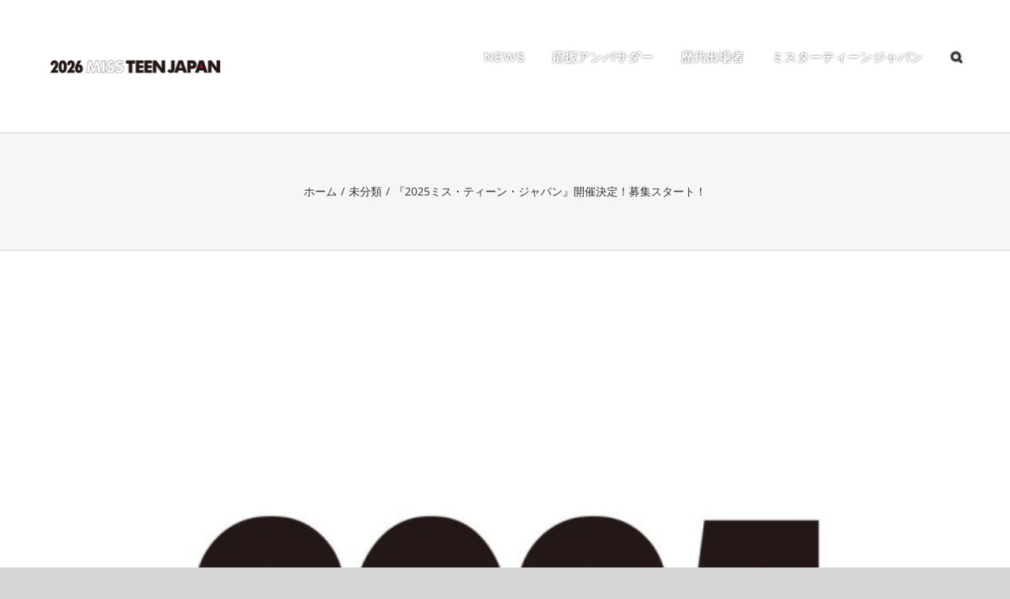

--- FILE ---
content_type: text/html; charset=UTF-8
request_url: https://miss-teen-japan.com/2024/03/02/%E3%80%8E2025%E3%83%9F%E3%82%B9%E3%83%BB%E3%83%86%E3%82%A3%E3%83%BC%E3%83%B3%E3%83%BB%E3%82%B8%E3%83%A3%E3%83%91%E3%83%B3%E3%80%8F%E9%96%8B%E5%82%AC%E6%B1%BA%E5%AE%9A%EF%BC%81%E5%8B%9F%E9%9B%86/
body_size: 75211
content:
<!DOCTYPE html>
<html class="avada-html-layout-wide avada-html-header-position-top" dir="ltr" lang="ja" prefix="og: https://ogp.me/ns#">
<head>
	<meta http-equiv="X-UA-Compatible" content="IE=edge" />
	<meta http-equiv="Content-Type" content="text/html; charset=utf-8"/>
	<meta name="viewport" content="width=device-width, initial-scale=1" />
	<title>『2025ミス・ティーン・ジャパン』開催決定！募集スタート！ - ミス・ティーン・ジャパン | Miss Teen japan</title>
	<style>img:is([sizes="auto" i], [sizes^="auto," i]) { contain-intrinsic-size: 3000px 1500px }</style>
	
		<!-- All in One SEO 4.9.3 - aioseo.com -->
	<meta name="description" content="『2025ミス・ティーン・ジャパン』の開催が決定いたしました🎉🎉 14回目の開催となる今年も芸能界に興味のある" />
	<meta name="robots" content="max-image-preview:large" />
	<meta name="author" content="mtj-author"/>
	<link rel="canonical" href="https://miss-teen-japan.com/2024/03/02/%e3%80%8e2025%e3%83%9f%e3%82%b9%e3%83%bb%e3%83%86%e3%82%a3%e3%83%bc%e3%83%b3%e3%83%bb%e3%82%b8%e3%83%a3%e3%83%91%e3%83%b3%e3%80%8f%e9%96%8b%e5%82%ac%e6%b1%ba%e5%ae%9a%ef%bc%81%e5%8b%9f%e9%9b%86/" />
	<meta name="generator" content="All in One SEO (AIOSEO) 4.9.3" />
		<meta property="og:locale" content="ja_JP" />
		<meta property="og:site_name" content="ミス・ティーン・ジャパン | Miss Teen japan - 『ミス・ティーン・ジャパン』" />
		<meta property="og:type" content="article" />
		<meta property="og:title" content="『2025ミス・ティーン・ジャパン』開催決定！募集スタート！ - ミス・ティーン・ジャパン | Miss Teen japan" />
		<meta property="og:description" content="『2025ミス・ティーン・ジャパン』の開催が決定いたしました🎉🎉 14回目の開催となる今年も芸能界に興味のある" />
		<meta property="og:url" content="https://miss-teen-japan.com/2024/03/02/%e3%80%8e2025%e3%83%9f%e3%82%b9%e3%83%bb%e3%83%86%e3%82%a3%e3%83%bc%e3%83%b3%e3%83%bb%e3%82%b8%e3%83%a3%e3%83%91%e3%83%b3%e3%80%8f%e9%96%8b%e5%82%ac%e6%b1%ba%e5%ae%9a%ef%bc%81%e5%8b%9f%e9%9b%86/" />
		<meta property="og:image" content="https://miss-teen-japan.com/wp-content/uploads/2023/03/ogp.jpg" />
		<meta property="og:image:secure_url" content="https://miss-teen-japan.com/wp-content/uploads/2023/03/ogp.jpg" />
		<meta property="og:image:width" content="1200" />
		<meta property="og:image:height" content="630" />
		<meta property="article:published_time" content="2024-03-02T00:00:08+00:00" />
		<meta property="article:modified_time" content="2024-03-01T05:48:02+00:00" />
		<meta name="twitter:card" content="summary_large_image" />
		<meta name="twitter:site" content="@missteenjapan" />
		<meta name="twitter:title" content="『2025ミス・ティーン・ジャパン』開催決定！募集スタート！ - ミス・ティーン・ジャパン | Miss Teen japan" />
		<meta name="twitter:description" content="『2025ミス・ティーン・ジャパン』の開催が決定いたしました🎉🎉 14回目の開催となる今年も芸能界に興味のある" />
		<meta name="twitter:creator" content="@missteenjapan" />
		<meta name="twitter:image" content="https://miss-teen-japan.com/wp-content/uploads/2023/03/ogp.jpg" />
		<script type="application/ld+json" class="aioseo-schema">
			{"@context":"https:\/\/schema.org","@graph":[{"@type":"BlogPosting","@id":"https:\/\/miss-teen-japan.com\/2024\/03\/02\/%e3%80%8e2025%e3%83%9f%e3%82%b9%e3%83%bb%e3%83%86%e3%82%a3%e3%83%bc%e3%83%b3%e3%83%bb%e3%82%b8%e3%83%a3%e3%83%91%e3%83%b3%e3%80%8f%e9%96%8b%e5%82%ac%e6%b1%ba%e5%ae%9a%ef%bc%81%e5%8b%9f%e9%9b%86\/#blogposting","name":"\u300e2025\u30df\u30b9\u30fb\u30c6\u30a3\u30fc\u30f3\u30fb\u30b8\u30e3\u30d1\u30f3\u300f\u958b\u50ac\u6c7a\u5b9a\uff01\u52df\u96c6\u30b9\u30bf\u30fc\u30c8\uff01 - \u30df\u30b9\u30fb\u30c6\u30a3\u30fc\u30f3\u30fb\u30b8\u30e3\u30d1\u30f3 | Miss Teen japan","headline":"\u300e2025\u30df\u30b9\u30fb\u30c6\u30a3\u30fc\u30f3\u30fb\u30b8\u30e3\u30d1\u30f3\u300f\u958b\u50ac\u6c7a\u5b9a\uff01\u52df\u96c6\u30b9\u30bf\u30fc\u30c8\uff01","author":{"@id":"https:\/\/miss-teen-japan.com\/author\/mtj-author\/#author"},"publisher":{"@id":"https:\/\/miss-teen-japan.com\/#organization"},"image":{"@type":"ImageObject","url":"https:\/\/miss-teen-japan.com\/wp-content\/uploads\/2024\/03\/S__195731460.jpg","width":810,"height":1080},"datePublished":"2024-03-02T09:00:08+09:00","dateModified":"2024-03-01T14:48:02+09:00","inLanguage":"ja","mainEntityOfPage":{"@id":"https:\/\/miss-teen-japan.com\/2024\/03\/02\/%e3%80%8e2025%e3%83%9f%e3%82%b9%e3%83%bb%e3%83%86%e3%82%a3%e3%83%bc%e3%83%b3%e3%83%bb%e3%82%b8%e3%83%a3%e3%83%91%e3%83%b3%e3%80%8f%e9%96%8b%e5%82%ac%e6%b1%ba%e5%ae%9a%ef%bc%81%e5%8b%9f%e9%9b%86\/#webpage"},"isPartOf":{"@id":"https:\/\/miss-teen-japan.com\/2024\/03\/02\/%e3%80%8e2025%e3%83%9f%e3%82%b9%e3%83%bb%e3%83%86%e3%82%a3%e3%83%bc%e3%83%b3%e3%83%bb%e3%82%b8%e3%83%a3%e3%83%91%e3%83%b3%e3%80%8f%e9%96%8b%e5%82%ac%e6%b1%ba%e5%ae%9a%ef%bc%81%e5%8b%9f%e9%9b%86\/#webpage"},"articleSection":"\u672a\u5206\u985e"},{"@type":"BreadcrumbList","@id":"https:\/\/miss-teen-japan.com\/2024\/03\/02\/%e3%80%8e2025%e3%83%9f%e3%82%b9%e3%83%bb%e3%83%86%e3%82%a3%e3%83%bc%e3%83%b3%e3%83%bb%e3%82%b8%e3%83%a3%e3%83%91%e3%83%b3%e3%80%8f%e9%96%8b%e5%82%ac%e6%b1%ba%e5%ae%9a%ef%bc%81%e5%8b%9f%e9%9b%86\/#breadcrumblist","itemListElement":[{"@type":"ListItem","@id":"https:\/\/miss-teen-japan.com#listItem","position":1,"name":"\u30db\u30fc\u30e0","item":"https:\/\/miss-teen-japan.com","nextItem":{"@type":"ListItem","@id":"https:\/\/miss-teen-japan.com\/category\/%e6%9c%aa%e5%88%86%e9%a1%9e\/#listItem","name":"\u672a\u5206\u985e"}},{"@type":"ListItem","@id":"https:\/\/miss-teen-japan.com\/category\/%e6%9c%aa%e5%88%86%e9%a1%9e\/#listItem","position":2,"name":"\u672a\u5206\u985e","item":"https:\/\/miss-teen-japan.com\/category\/%e6%9c%aa%e5%88%86%e9%a1%9e\/","nextItem":{"@type":"ListItem","@id":"https:\/\/miss-teen-japan.com\/2024\/03\/02\/%e3%80%8e2025%e3%83%9f%e3%82%b9%e3%83%bb%e3%83%86%e3%82%a3%e3%83%bc%e3%83%b3%e3%83%bb%e3%82%b8%e3%83%a3%e3%83%91%e3%83%b3%e3%80%8f%e9%96%8b%e5%82%ac%e6%b1%ba%e5%ae%9a%ef%bc%81%e5%8b%9f%e9%9b%86\/#listItem","name":"\u300e2025\u30df\u30b9\u30fb\u30c6\u30a3\u30fc\u30f3\u30fb\u30b8\u30e3\u30d1\u30f3\u300f\u958b\u50ac\u6c7a\u5b9a\uff01\u52df\u96c6\u30b9\u30bf\u30fc\u30c8\uff01"},"previousItem":{"@type":"ListItem","@id":"https:\/\/miss-teen-japan.com#listItem","name":"\u30db\u30fc\u30e0"}},{"@type":"ListItem","@id":"https:\/\/miss-teen-japan.com\/2024\/03\/02\/%e3%80%8e2025%e3%83%9f%e3%82%b9%e3%83%bb%e3%83%86%e3%82%a3%e3%83%bc%e3%83%b3%e3%83%bb%e3%82%b8%e3%83%a3%e3%83%91%e3%83%b3%e3%80%8f%e9%96%8b%e5%82%ac%e6%b1%ba%e5%ae%9a%ef%bc%81%e5%8b%9f%e9%9b%86\/#listItem","position":3,"name":"\u300e2025\u30df\u30b9\u30fb\u30c6\u30a3\u30fc\u30f3\u30fb\u30b8\u30e3\u30d1\u30f3\u300f\u958b\u50ac\u6c7a\u5b9a\uff01\u52df\u96c6\u30b9\u30bf\u30fc\u30c8\uff01","previousItem":{"@type":"ListItem","@id":"https:\/\/miss-teen-japan.com\/category\/%e6%9c%aa%e5%88%86%e9%a1%9e\/#listItem","name":"\u672a\u5206\u985e"}}]},{"@type":"Organization","@id":"https:\/\/miss-teen-japan.com\/#organization","name":"\u30df\u30b9\u30fb\u30c6\u30a3\u30fc\u30f3\u30fb\u30b8\u30e3\u30d1\u30f3 | Miss Teen japan | 2023","description":"\u300e\u30df\u30b9\u30fb\u30c6\u30a3\u30fc\u30f3\u30fb\u30b8\u30e3\u30d1\u30f3\u300f","url":"https:\/\/miss-teen-japan.com\/","logo":{"@type":"ImageObject","url":"https:\/\/miss-teen-japan.com\/wp-content\/uploads\/2023\/03\/ogp.jpg","@id":"https:\/\/miss-teen-japan.com\/2024\/03\/02\/%e3%80%8e2025%e3%83%9f%e3%82%b9%e3%83%bb%e3%83%86%e3%82%a3%e3%83%bc%e3%83%b3%e3%83%bb%e3%82%b8%e3%83%a3%e3%83%91%e3%83%b3%e3%80%8f%e9%96%8b%e5%82%ac%e6%b1%ba%e5%ae%9a%ef%bc%81%e5%8b%9f%e9%9b%86\/#organizationLogo","width":1200,"height":630},"image":{"@id":"https:\/\/miss-teen-japan.com\/2024\/03\/02\/%e3%80%8e2025%e3%83%9f%e3%82%b9%e3%83%bb%e3%83%86%e3%82%a3%e3%83%bc%e3%83%b3%e3%83%bb%e3%82%b8%e3%83%a3%e3%83%91%e3%83%b3%e3%80%8f%e9%96%8b%e5%82%ac%e6%b1%ba%e5%ae%9a%ef%bc%81%e5%8b%9f%e9%9b%86\/#organizationLogo"},"sameAs":["https:\/\/twitter.com\/missteenjapan","https:\/\/www.youtube.com\/channel\/UCuk_eHsZngHE19bKb2QIpVg"]},{"@type":"Person","@id":"https:\/\/miss-teen-japan.com\/author\/mtj-author\/#author","url":"https:\/\/miss-teen-japan.com\/author\/mtj-author\/","name":"mtj-author"},{"@type":"WebPage","@id":"https:\/\/miss-teen-japan.com\/2024\/03\/02\/%e3%80%8e2025%e3%83%9f%e3%82%b9%e3%83%bb%e3%83%86%e3%82%a3%e3%83%bc%e3%83%b3%e3%83%bb%e3%82%b8%e3%83%a3%e3%83%91%e3%83%b3%e3%80%8f%e9%96%8b%e5%82%ac%e6%b1%ba%e5%ae%9a%ef%bc%81%e5%8b%9f%e9%9b%86\/#webpage","url":"https:\/\/miss-teen-japan.com\/2024\/03\/02\/%e3%80%8e2025%e3%83%9f%e3%82%b9%e3%83%bb%e3%83%86%e3%82%a3%e3%83%bc%e3%83%b3%e3%83%bb%e3%82%b8%e3%83%a3%e3%83%91%e3%83%b3%e3%80%8f%e9%96%8b%e5%82%ac%e6%b1%ba%e5%ae%9a%ef%bc%81%e5%8b%9f%e9%9b%86\/","name":"\u300e2025\u30df\u30b9\u30fb\u30c6\u30a3\u30fc\u30f3\u30fb\u30b8\u30e3\u30d1\u30f3\u300f\u958b\u50ac\u6c7a\u5b9a\uff01\u52df\u96c6\u30b9\u30bf\u30fc\u30c8\uff01 - \u30df\u30b9\u30fb\u30c6\u30a3\u30fc\u30f3\u30fb\u30b8\u30e3\u30d1\u30f3 | Miss Teen japan","description":"\u300e2025\u30df\u30b9\u30fb\u30c6\u30a3\u30fc\u30f3\u30fb\u30b8\u30e3\u30d1\u30f3\u300f\u306e\u958b\u50ac\u304c\u6c7a\u5b9a\u3044\u305f\u3057\u307e\u3057\u305f\ud83c\udf89\ud83c\udf89 14\u56de\u76ee\u306e\u958b\u50ac\u3068\u306a\u308b\u4eca\u5e74\u3082\u82b8\u80fd\u754c\u306b\u8208\u5473\u306e\u3042\u308b","inLanguage":"ja","isPartOf":{"@id":"https:\/\/miss-teen-japan.com\/#website"},"breadcrumb":{"@id":"https:\/\/miss-teen-japan.com\/2024\/03\/02\/%e3%80%8e2025%e3%83%9f%e3%82%b9%e3%83%bb%e3%83%86%e3%82%a3%e3%83%bc%e3%83%b3%e3%83%bb%e3%82%b8%e3%83%a3%e3%83%91%e3%83%b3%e3%80%8f%e9%96%8b%e5%82%ac%e6%b1%ba%e5%ae%9a%ef%bc%81%e5%8b%9f%e9%9b%86\/#breadcrumblist"},"author":{"@id":"https:\/\/miss-teen-japan.com\/author\/mtj-author\/#author"},"creator":{"@id":"https:\/\/miss-teen-japan.com\/author\/mtj-author\/#author"},"image":{"@type":"ImageObject","url":"https:\/\/miss-teen-japan.com\/wp-content\/uploads\/2024\/03\/S__195731460.jpg","@id":"https:\/\/miss-teen-japan.com\/2024\/03\/02\/%e3%80%8e2025%e3%83%9f%e3%82%b9%e3%83%bb%e3%83%86%e3%82%a3%e3%83%bc%e3%83%b3%e3%83%bb%e3%82%b8%e3%83%a3%e3%83%91%e3%83%b3%e3%80%8f%e9%96%8b%e5%82%ac%e6%b1%ba%e5%ae%9a%ef%bc%81%e5%8b%9f%e9%9b%86\/#mainImage","width":810,"height":1080},"primaryImageOfPage":{"@id":"https:\/\/miss-teen-japan.com\/2024\/03\/02\/%e3%80%8e2025%e3%83%9f%e3%82%b9%e3%83%bb%e3%83%86%e3%82%a3%e3%83%bc%e3%83%b3%e3%83%bb%e3%82%b8%e3%83%a3%e3%83%91%e3%83%b3%e3%80%8f%e9%96%8b%e5%82%ac%e6%b1%ba%e5%ae%9a%ef%bc%81%e5%8b%9f%e9%9b%86\/#mainImage"},"datePublished":"2024-03-02T09:00:08+09:00","dateModified":"2024-03-01T14:48:02+09:00"},{"@type":"WebSite","@id":"https:\/\/miss-teen-japan.com\/#website","url":"https:\/\/miss-teen-japan.com\/","name":"\u30df\u30b9\u30fb\u30c6\u30a3\u30fc\u30f3\u30fb\u30b8\u30e3\u30d1\u30f3 | Miss Teen japan | 2023","description":"\u300e\u30df\u30b9\u30fb\u30c6\u30a3\u30fc\u30f3\u30fb\u30b8\u30e3\u30d1\u30f3\u300f","inLanguage":"ja","publisher":{"@id":"https:\/\/miss-teen-japan.com\/#organization"}}]}
		</script>
		<!-- All in One SEO -->

<link rel='dns-prefetch' href='//webfonts.sakura.ne.jp' />
<link rel="alternate" type="application/rss+xml" title="ミス・ティーン・ジャパン | Miss Teen japan &raquo; フィード" href="https://miss-teen-japan.com/feed/" />
<link rel="alternate" type="application/rss+xml" title="ミス・ティーン・ジャパン | Miss Teen japan &raquo; コメントフィード" href="https://miss-teen-japan.com/comments/feed/" />
		
		
		
						<!-- This site uses the Google Analytics by MonsterInsights plugin v9.3.0 - Using Analytics tracking - https://www.monsterinsights.com/ -->
		<!-- Note: MonsterInsights is not currently configured on this site. The site owner needs to authenticate with Google Analytics in the MonsterInsights settings panel. -->
					<!-- No tracking code set -->
				<!-- / Google Analytics by MonsterInsights -->
		<script type="text/javascript">
/* <![CDATA[ */
window._wpemojiSettings = {"baseUrl":"https:\/\/s.w.org\/images\/core\/emoji\/15.0.3\/72x72\/","ext":".png","svgUrl":"https:\/\/s.w.org\/images\/core\/emoji\/15.0.3\/svg\/","svgExt":".svg","source":{"concatemoji":"https:\/\/miss-teen-japan.com\/wp-includes\/js\/wp-emoji-release.min.js?ver=6.7.4"}};
/*! This file is auto-generated */
!function(i,n){var o,s,e;function c(e){try{var t={supportTests:e,timestamp:(new Date).valueOf()};sessionStorage.setItem(o,JSON.stringify(t))}catch(e){}}function p(e,t,n){e.clearRect(0,0,e.canvas.width,e.canvas.height),e.fillText(t,0,0);var t=new Uint32Array(e.getImageData(0,0,e.canvas.width,e.canvas.height).data),r=(e.clearRect(0,0,e.canvas.width,e.canvas.height),e.fillText(n,0,0),new Uint32Array(e.getImageData(0,0,e.canvas.width,e.canvas.height).data));return t.every(function(e,t){return e===r[t]})}function u(e,t,n){switch(t){case"flag":return n(e,"\ud83c\udff3\ufe0f\u200d\u26a7\ufe0f","\ud83c\udff3\ufe0f\u200b\u26a7\ufe0f")?!1:!n(e,"\ud83c\uddfa\ud83c\uddf3","\ud83c\uddfa\u200b\ud83c\uddf3")&&!n(e,"\ud83c\udff4\udb40\udc67\udb40\udc62\udb40\udc65\udb40\udc6e\udb40\udc67\udb40\udc7f","\ud83c\udff4\u200b\udb40\udc67\u200b\udb40\udc62\u200b\udb40\udc65\u200b\udb40\udc6e\u200b\udb40\udc67\u200b\udb40\udc7f");case"emoji":return!n(e,"\ud83d\udc26\u200d\u2b1b","\ud83d\udc26\u200b\u2b1b")}return!1}function f(e,t,n){var r="undefined"!=typeof WorkerGlobalScope&&self instanceof WorkerGlobalScope?new OffscreenCanvas(300,150):i.createElement("canvas"),a=r.getContext("2d",{willReadFrequently:!0}),o=(a.textBaseline="top",a.font="600 32px Arial",{});return e.forEach(function(e){o[e]=t(a,e,n)}),o}function t(e){var t=i.createElement("script");t.src=e,t.defer=!0,i.head.appendChild(t)}"undefined"!=typeof Promise&&(o="wpEmojiSettingsSupports",s=["flag","emoji"],n.supports={everything:!0,everythingExceptFlag:!0},e=new Promise(function(e){i.addEventListener("DOMContentLoaded",e,{once:!0})}),new Promise(function(t){var n=function(){try{var e=JSON.parse(sessionStorage.getItem(o));if("object"==typeof e&&"number"==typeof e.timestamp&&(new Date).valueOf()<e.timestamp+604800&&"object"==typeof e.supportTests)return e.supportTests}catch(e){}return null}();if(!n){if("undefined"!=typeof Worker&&"undefined"!=typeof OffscreenCanvas&&"undefined"!=typeof URL&&URL.createObjectURL&&"undefined"!=typeof Blob)try{var e="postMessage("+f.toString()+"("+[JSON.stringify(s),u.toString(),p.toString()].join(",")+"));",r=new Blob([e],{type:"text/javascript"}),a=new Worker(URL.createObjectURL(r),{name:"wpTestEmojiSupports"});return void(a.onmessage=function(e){c(n=e.data),a.terminate(),t(n)})}catch(e){}c(n=f(s,u,p))}t(n)}).then(function(e){for(var t in e)n.supports[t]=e[t],n.supports.everything=n.supports.everything&&n.supports[t],"flag"!==t&&(n.supports.everythingExceptFlag=n.supports.everythingExceptFlag&&n.supports[t]);n.supports.everythingExceptFlag=n.supports.everythingExceptFlag&&!n.supports.flag,n.DOMReady=!1,n.readyCallback=function(){n.DOMReady=!0}}).then(function(){return e}).then(function(){var e;n.supports.everything||(n.readyCallback(),(e=n.source||{}).concatemoji?t(e.concatemoji):e.wpemoji&&e.twemoji&&(t(e.twemoji),t(e.wpemoji)))}))}((window,document),window._wpemojiSettings);
/* ]]> */
</script>
<style id='wp-emoji-styles-inline-css' type='text/css'>

	img.wp-smiley, img.emoji {
		display: inline !important;
		border: none !important;
		box-shadow: none !important;
		height: 1em !important;
		width: 1em !important;
		margin: 0 0.07em !important;
		vertical-align: -0.1em !important;
		background: none !important;
		padding: 0 !important;
	}
</style>
<link rel='stylesheet' id='aioseo/css/src/vue/standalone/blocks/table-of-contents/global.scss-css' href='https://miss-teen-japan.com/wp-content/plugins/all-in-one-seo-pack/dist/Lite/assets/css/table-of-contents/global.e90f6d47.css?ver=4.9.3' type='text/css' media='all' />
<link rel='stylesheet' id='fusion-dynamic-css-css' href='https://miss-teen-japan.com/wp-content/uploads/fusion-styles/e5bc148addea68df37ab0109bd3b7ebd.min.css?ver=3.11.6' type='text/css' media='all' />
<script type="text/javascript" src="https://miss-teen-japan.com/wp-includes/js/jquery/jquery.min.js?ver=3.7.1" id="jquery-core-js"></script>
<script type="text/javascript" src="https://miss-teen-japan.com/wp-includes/js/jquery/jquery-migrate.min.js?ver=3.4.1" id="jquery-migrate-js"></script>
<script type="text/javascript" src="//webfonts.sakura.ne.jp/js/sakurav3.js?fadein=0&amp;ver=3.1.4" id="typesquare_std-js"></script>
<link rel="https://api.w.org/" href="https://miss-teen-japan.com/wp-json/" /><link rel="alternate" title="JSON" type="application/json" href="https://miss-teen-japan.com/wp-json/wp/v2/posts/13687" /><link rel="EditURI" type="application/rsd+xml" title="RSD" href="https://miss-teen-japan.com/xmlrpc.php?rsd" />
<meta name="generator" content="WordPress 6.7.4" />
<link rel='shortlink' href='https://miss-teen-japan.com/?p=13687' />
<link rel="alternate" title="oEmbed (JSON)" type="application/json+oembed" href="https://miss-teen-japan.com/wp-json/oembed/1.0/embed?url=https%3A%2F%2Fmiss-teen-japan.com%2F2024%2F03%2F02%2F%25e3%2580%258e2025%25e3%2583%259f%25e3%2582%25b9%25e3%2583%25bb%25e3%2583%2586%25e3%2582%25a3%25e3%2583%25bc%25e3%2583%25b3%25e3%2583%25bb%25e3%2582%25b8%25e3%2583%25a3%25e3%2583%2591%25e3%2583%25b3%25e3%2580%258f%25e9%2596%258b%25e5%2582%25ac%25e6%25b1%25ba%25e5%25ae%259a%25ef%25bc%2581%25e5%258b%259f%25e9%259b%2586%2F" />
<link rel="alternate" title="oEmbed (XML)" type="text/xml+oembed" href="https://miss-teen-japan.com/wp-json/oembed/1.0/embed?url=https%3A%2F%2Fmiss-teen-japan.com%2F2024%2F03%2F02%2F%25e3%2580%258e2025%25e3%2583%259f%25e3%2582%25b9%25e3%2583%25bb%25e3%2583%2586%25e3%2582%25a3%25e3%2583%25bc%25e3%2583%25b3%25e3%2583%25bb%25e3%2582%25b8%25e3%2583%25a3%25e3%2583%2591%25e3%2583%25b3%25e3%2580%258f%25e9%2596%258b%25e5%2582%25ac%25e6%25b1%25ba%25e5%25ae%259a%25ef%25bc%2581%25e5%258b%259f%25e9%259b%2586%2F&#038;format=xml" />
<style type='text/css'>
h1,h2,h3,h4,h5,.entry-title{ font-family: "UD新ゴ M";}h4,h5,h6{ font-family: "新丸ゴ R";}.hentry{ font-family: "UD新ゴ コンデンス90 L";}strong,b{ font-family: "UD新ゴ コンデンス90 M";}</style>
<style type="text/css" id="css-fb-visibility">@media screen and (max-width: 640px){.fusion-no-small-visibility{display:none !important;}body .sm-text-align-center{text-align:center !important;}body .sm-text-align-left{text-align:left !important;}body .sm-text-align-right{text-align:right !important;}body .sm-flex-align-center{justify-content:center !important;}body .sm-flex-align-flex-start{justify-content:flex-start !important;}body .sm-flex-align-flex-end{justify-content:flex-end !important;}body .sm-mx-auto{margin-left:auto !important;margin-right:auto !important;}body .sm-ml-auto{margin-left:auto !important;}body .sm-mr-auto{margin-right:auto !important;}body .fusion-absolute-position-small{position:absolute;top:auto;width:100%;}.awb-sticky.awb-sticky-small{ position: sticky; top: var(--awb-sticky-offset,0); }}@media screen and (min-width: 641px) and (max-width: 1024px){.fusion-no-medium-visibility{display:none !important;}body .md-text-align-center{text-align:center !important;}body .md-text-align-left{text-align:left !important;}body .md-text-align-right{text-align:right !important;}body .md-flex-align-center{justify-content:center !important;}body .md-flex-align-flex-start{justify-content:flex-start !important;}body .md-flex-align-flex-end{justify-content:flex-end !important;}body .md-mx-auto{margin-left:auto !important;margin-right:auto !important;}body .md-ml-auto{margin-left:auto !important;}body .md-mr-auto{margin-right:auto !important;}body .fusion-absolute-position-medium{position:absolute;top:auto;width:100%;}.awb-sticky.awb-sticky-medium{ position: sticky; top: var(--awb-sticky-offset,0); }}@media screen and (min-width: 1025px){.fusion-no-large-visibility{display:none !important;}body .lg-text-align-center{text-align:center !important;}body .lg-text-align-left{text-align:left !important;}body .lg-text-align-right{text-align:right !important;}body .lg-flex-align-center{justify-content:center !important;}body .lg-flex-align-flex-start{justify-content:flex-start !important;}body .lg-flex-align-flex-end{justify-content:flex-end !important;}body .lg-mx-auto{margin-left:auto !important;margin-right:auto !important;}body .lg-ml-auto{margin-left:auto !important;}body .lg-mr-auto{margin-right:auto !important;}body .fusion-absolute-position-large{position:absolute;top:auto;width:100%;}.awb-sticky.awb-sticky-large{ position: sticky; top: var(--awb-sticky-offset,0); }}</style><style type="text/css">.recentcomments a{display:inline !important;padding:0 !important;margin:0 !important;}</style>		<script type="text/javascript">
			var doc = document.documentElement;
			doc.setAttribute( 'data-useragent', navigator.userAgent );
		</script>
		<!-- Global site tag (gtag.js) - Google Analytics -->

<script async src="https://www.googletagmanager.com/gtag/js?id=UA-135111256-1"></script>

<script>

  window.dataLayer = window.dataLayer || [];

  function gtag(){dataLayer.push(arguments);}

  gtag('js', new Date());

 

  gtag('config', 'UA-135111256-1');

</script>
	</head>

<body class="post-template-default single single-post postid-13687 single-format-standard fusion-image-hovers fusion-pagination-sizing fusion-button_type-flat fusion-button_span-no fusion-button_gradient-linear avada-image-rollover-circle-yes avada-image-rollover-yes avada-image-rollover-direction-center_horiz fusion-has-button-gradient fusion-body ltr fusion-sticky-header no-tablet-sticky-header no-mobile-slidingbar avada-has-rev-slider-styles fusion-disable-outline fusion-sub-menu-fade mobile-logo-pos-left layout-wide-mode avada-has-boxed-modal-shadow-none layout-scroll-offset-full avada-has-zero-margin-offset-top fusion-top-header menu-text-align-left mobile-menu-design-modern fusion-hide-pagination-text fusion-header-layout-v1 avada-responsive avada-footer-fx-sticky avada-menu-highlight-style-bar fusion-search-form-classic fusion-main-menu-search-overlay fusion-avatar-square avada-dropdown-styles avada-blog-layout-large avada-blog-archive-layout-grid avada-header-shadow-no avada-menu-icon-position-left avada-has-mainmenu-dropdown-divider avada-has-header-100-width avada-has-pagetitle-100-width avada-has-pagetitle-bg-full avada-has-main-nav-search-icon avada-has-100-footer avada-has-titlebar-bar_and_content avada-has-pagination-padding avada-flyout-menu-direction-fade avada-ec-views-v1" data-awb-post-id="13687">
		<a class="skip-link screen-reader-text" href="#content">Skip to content</a>

	<div id="boxed-wrapper">
		
		<div id="wrapper" class="fusion-wrapper">
			<div id="home" style="position:relative;top:-1px;"></div>
							
					
			<header class="fusion-header-wrapper">
				<div class="fusion-header-v1 fusion-logo-alignment fusion-logo-left fusion-sticky-menu- fusion-sticky-logo-1 fusion-mobile-logo-  fusion-mobile-menu-design-modern">
					<div class="fusion-header-sticky-height"></div>
<div class="fusion-header">
	<div class="fusion-row">
					<div class="fusion-logo" data-margin-top="31px" data-margin-bottom="31px" data-margin-left="0px" data-margin-right="0px">
			<a class="fusion-logo-link"  href="https://miss-teen-japan.com/" >

						<!-- standard logo -->
			<img src="https://miss-teen-japan.com/wp-content/uploads/2025/03/rogo202601.png" srcset="https://miss-teen-japan.com/wp-content/uploads/2025/03/rogo202601.png 1x, https://miss-teen-japan.com/wp-content/uploads/2025/03/rogo202601.png 2x" width="441" height="90" style="max-height:90px;height:auto;" alt="ミス・ティーン・ジャパン | Miss Teen japan ロゴ" data-retina_logo_url="https://miss-teen-japan.com/wp-content/uploads/2025/03/rogo202601.png" class="fusion-standard-logo" />

			
											<!-- sticky header logo -->
				<img src="https://miss-teen-japan.com/wp-content/uploads/2025/03/rogo202601.png" srcset="https://miss-teen-japan.com/wp-content/uploads/2025/03/rogo202601.png 1x, https://miss-teen-japan.com/wp-content/uploads/2025/03/rogo202601.png 2x" width="441" height="90" style="max-height:90px;height:auto;" alt="ミス・ティーン・ジャパン | Miss Teen japan ロゴ" data-retina_logo_url="https://miss-teen-japan.com/wp-content/uploads/2025/03/rogo202601.png" class="fusion-sticky-logo" />
					</a>
		</div>		<nav class="fusion-main-menu" aria-label="Main Menu"><div class="fusion-overlay-search">		<form role="search" class="searchform fusion-search-form  fusion-search-form-classic" method="get" action="https://miss-teen-japan.com/">
			<div class="fusion-search-form-content">

				
				<div class="fusion-search-field search-field">
					<label><span class="screen-reader-text">検索 …</span>
													<input type="search" value="" name="s" class="s" placeholder="検索..." required aria-required="true" aria-label="検索..."/>
											</label>
				</div>
				<div class="fusion-search-button search-button">
					<input type="submit" class="fusion-search-submit searchsubmit" aria-label="検索" value="&#xf002;" />
									</div>

				
			</div>


			
		</form>
		<div class="fusion-search-spacer"></div><a href="#" role="button" aria-label="Close Search" class="fusion-close-search"></a></div><ul id="menu-2025" class="fusion-menu"><li  id="menu-item-13660"  class="menu-item menu-item-type-custom menu-item-object-custom menu-item-13660"  data-item-id="13660"><a  href="https://miss-teen-japan.com/news/" class="fusion-bar-highlight"><span class="menu-text">NEWS</span></a></li><li  id="menu-item-13661"  class="menu-item menu-item-type-custom menu-item-object-custom menu-item-13661"  data-item-id="13661"><a  href="https://miss-teen-japan.com/ambassador" class="fusion-bar-highlight"><span class="menu-text">応援アンバサダー</span></a></li><li  id="menu-item-13662"  class="menu-item menu-item-type-custom menu-item-object-custom menu-item-13662"  data-item-id="13662"><a  href="https://miss-teen-japan.com/winners_list/" class="fusion-bar-highlight"><span class="menu-text">歴代出場者</span></a></li><li  id="menu-item-13663"  class="menu-item menu-item-type-custom menu-item-object-custom menu-item-13663"  data-item-id="13663"><a  href="https://miss-teen-japan.com/home-mr" class="fusion-bar-highlight"><span class="menu-text">ミスターティーンジャパン</span></a></li><li class="fusion-custom-menu-item fusion-main-menu-search fusion-search-overlay"><a class="fusion-main-menu-icon fusion-bar-highlight" href="#" aria-label="検索" data-title="検索" title="検索" role="button" aria-expanded="false"></a></li></ul></nav>	<div class="fusion-mobile-menu-icons">
							<a href="#" class="fusion-icon awb-icon-bars" aria-label="Toggle mobile menu" aria-expanded="false"></a>
		
		
		
			</div>

<nav class="fusion-mobile-nav-holder fusion-mobile-menu-text-align-left" aria-label="Main Menu Mobile"></nav>

					</div>
</div>
				</div>
				<div class="fusion-clearfix"></div>
			</header>
								
							<div id="sliders-container" class="fusion-slider-visibility">
					</div>
				
					
							
			<section class="avada-page-titlebar-wrapper" aria-label="ページタイトルバー">
	<div class="fusion-page-title-bar fusion-page-title-bar-none fusion-page-title-bar-center">
		<div class="fusion-page-title-row">
			<div class="fusion-page-title-wrapper">
				<div class="fusion-page-title-captions">

					
																		<div class="fusion-page-title-secondary">
								<nav class="fusion-breadcrumbs" ara-label="Breadcrumb"><ol class="awb-breadcrumb-list"><li class="fusion-breadcrumb-item awb-breadcrumb-sep" ><a href="https://miss-teen-japan.com" class="fusion-breadcrumb-link"><span >ホーム</span></a></li><li class="fusion-breadcrumb-item awb-breadcrumb-sep" ><a href="https://miss-teen-japan.com/category/%e6%9c%aa%e5%88%86%e9%a1%9e/" class="fusion-breadcrumb-link"><span >未分類</span></a></li><li class="fusion-breadcrumb-item"  aria-current="page"><span  class="breadcrumb-leaf">『2025ミス・ティーン・ジャパン』開催決定！募集スタート！</span></li></ol></nav>							</div>
											
				</div>

				
			</div>
		</div>
	</div>
</section>

						<main id="main" class="clearfix ">
				<div class="fusion-row" style="">

<section id="content" style="width: 100%;">
	
					<article id="post-13687" class="post post-13687 type-post status-publish format-standard has-post-thumbnail hentry category-1">
						
														<div class="fusion-flexslider flexslider fusion-flexslider-loading post-slideshow fusion-post-slideshow">
				<ul class="slides">
																<li>
																																<a href="https://miss-teen-japan.com/wp-content/uploads/2024/03/S__195731460.jpg" data-rel="iLightbox[gallery13687]" title="" data-title="S__195731460" data-caption="" aria-label="S__195731460">
										<span class="screen-reader-text">View Larger Image</span>
										<img width="810" height="1080" src="https://miss-teen-japan.com/wp-content/uploads/2024/03/S__195731460.jpg" class="attachment-full size-full wp-post-image" alt="" decoding="async" fetchpriority="high" srcset="https://miss-teen-japan.com/wp-content/uploads/2024/03/S__195731460-200x267.jpg 200w, https://miss-teen-japan.com/wp-content/uploads/2024/03/S__195731460-400x533.jpg 400w, https://miss-teen-japan.com/wp-content/uploads/2024/03/S__195731460-600x800.jpg 600w, https://miss-teen-japan.com/wp-content/uploads/2024/03/S__195731460-800x1067.jpg 800w, https://miss-teen-japan.com/wp-content/uploads/2024/03/S__195731460.jpg 810w" sizes="(max-width: 800px) 100vw, 810px" />									</a>
																					</li>

																																																																																																															</ul>
			</div>
						
															<h1 class="entry-title fusion-post-title">『2025ミス・ティーン・ジャパン』開催決定！募集スタート！</h1>										<div class="post-content">
				<p class=" typesquare_option">『2025ミス・ティーン・ジャパン』の開催が決定いたしました🎉🎉</p>
<p class=" typesquare_option">14回目の開催となる今年も芸能界に興味のある13歳～19歳までの元気な女の子を募集いたします！</p>
<p class=" typesquare_option">開催スケジュールは決まり次第ホームページにてご案内させていただきます。</p>
<p class=" typesquare_option">今年の二次審査、予選会も札幌、仙台、東京、名古屋、大阪、福岡の6会場で実施予定です✨✨</p>
<p class=" typesquare_option">お近くの会場で参加してみてください😊</p>
<p>&nbsp;</p>
<p class=" typesquare_option">そして本日よりエントリーの受け付けもスタートしました！</p>
<p class=" typesquare_option">
<p class=" typesquare_option typesquare_option">💐応募条件💐</p>
<p class=" typesquare_option typesquare_option">・13歳以上19歳以下の方（2025年4月1日時点）</p>
<p class=" typesquare_option typesquare_option">・現在芸能プロダクションに所属していない方</p>
<p class=" typesquare_option typesquare_option">・日本国籍で未婚の女性</p>
<p class=" typesquare_option typesquare_option">この3つさえそろっていればどなたでもご応募可能です！</p>
<p class=" typesquare_option typesquare_option"><img decoding="async" class="alignnone  wp-image-13688" src="https://miss-teen-japan.com/wp-content/uploads/2024/03/55067656b00f0052e94ba63fcc014973-212x300.jpeg" alt="" width="324" height="459" srcset="https://miss-teen-japan.com/wp-content/uploads/2024/03/55067656b00f0052e94ba63fcc014973-200x284.jpeg 200w, https://miss-teen-japan.com/wp-content/uploads/2024/03/55067656b00f0052e94ba63fcc014973-212x300.jpeg 212w, https://miss-teen-japan.com/wp-content/uploads/2024/03/55067656b00f0052e94ba63fcc014973-400x567.jpeg 400w, https://miss-teen-japan.com/wp-content/uploads/2024/03/55067656b00f0052e94ba63fcc014973-600x851.jpeg 600w, https://miss-teen-japan.com/wp-content/uploads/2024/03/55067656b00f0052e94ba63fcc014973.jpeg 718w" sizes="(max-width: 324px) 100vw, 324px" /></p>
<p class=" typesquare_option"><a class=" typesquare_option" href="https://miss-teen-japan.com/audition/">https://miss-teen-japan.com/audition/</a></p>
<p class=" typesquare_option typesquare_option">お顔と全身のお写真を用意して、こちらのURLからさっそくエントリーしてみてください！</p>
<p class=" typesquare_option">応募用紙をダウンロード出力いただいて、郵送でのご応募も受け付けております！</p>
<p class=" typesquare_option">募集は6月30日(日)必着で締め切らせていただきます！</p>
<p>&nbsp;</p>
<p>今年はどんな大会になるのでしょうか！？</p>
<p>大会の進捗も随時更新していきますのでお楽しみに😊</p>
<p>&nbsp;</p>
<p>たくさんのご応募お待ちしております！</p>
							</div>

												<div class="fusion-meta-info"><div class="fusion-meta-info-wrapper">By <span class="vcard"><span class="fn"><a href="https://miss-teen-japan.com/author/mtj-author/" title="mtj-author の投稿" rel="author">mtj-author</a></span></span><span class="fusion-inline-sep">|</span><span class="updated rich-snippet-hidden">2024-03-01T14:48:02+09:00</span><span>3月 2nd, 2024</span><span class="fusion-inline-sep">|</span><a href="https://miss-teen-japan.com/category/%e6%9c%aa%e5%88%86%e9%a1%9e/" rel="category tag">未分類</a><span class="fusion-inline-sep">|</span><span class="fusion-comments"><span><span class="screen-reader-text">『2025ミス・ティーン・ジャパン』開催決定！募集スタート！ は</span>コメントを受け付けていません</span></span></div></div>													<div class="fusion-sharing-box fusion-theme-sharing-box fusion-single-sharing-box">
		<h4>Share This Story!</h4>
		<div class="fusion-social-networks boxed-icons"><div class="fusion-social-networks-wrapper"><a  class="fusion-social-network-icon fusion-tooltip fusion-facebook awb-icon-facebook" style="color:var(--sharing_social_links_icon_color);background-color:var(--sharing_social_links_box_color);border-color:var(--sharing_social_links_box_color);" data-placement="top" data-title="Facebook" data-toggle="tooltip" title="Facebook" href="https://www.facebook.com/sharer.php?u=https%3A%2F%2Fmiss-teen-japan.com%2F2024%2F03%2F02%2F%25e3%2580%258e2025%25e3%2583%259f%25e3%2582%25b9%25e3%2583%25bb%25e3%2583%2586%25e3%2582%25a3%25e3%2583%25bc%25e3%2583%25b3%25e3%2583%25bb%25e3%2582%25b8%25e3%2583%25a3%25e3%2583%2591%25e3%2583%25b3%25e3%2580%258f%25e9%2596%258b%25e5%2582%25ac%25e6%25b1%25ba%25e5%25ae%259a%25ef%25bc%2581%25e5%258b%259f%25e9%259b%2586%2F&amp;t=%E3%80%8E2025%E3%83%9F%E3%82%B9%E3%83%BB%E3%83%86%E3%82%A3%E3%83%BC%E3%83%B3%E3%83%BB%E3%82%B8%E3%83%A3%E3%83%91%E3%83%B3%E3%80%8F%E9%96%8B%E5%82%AC%E6%B1%BA%E5%AE%9A%EF%BC%81%E5%8B%9F%E9%9B%86%E3%82%B9%E3%82%BF%E3%83%BC%E3%83%88%EF%BC%81" target="_blank" rel="noreferrer"><span class="screen-reader-text">Facebook</span></a><a  class="fusion-social-network-icon fusion-tooltip fusion-twitter awb-icon-twitter" style="color:var(--sharing_social_links_icon_color);background-color:var(--sharing_social_links_box_color);border-color:var(--sharing_social_links_box_color);" data-placement="top" data-title="X" data-toggle="tooltip" title="X" href="https://twitter.com/share?url=https%3A%2F%2Fmiss-teen-japan.com%2F2024%2F03%2F02%2F%25e3%2580%258e2025%25e3%2583%259f%25e3%2582%25b9%25e3%2583%25bb%25e3%2583%2586%25e3%2582%25a3%25e3%2583%25bc%25e3%2583%25b3%25e3%2583%25bb%25e3%2582%25b8%25e3%2583%25a3%25e3%2583%2591%25e3%2583%25b3%25e3%2580%258f%25e9%2596%258b%25e5%2582%25ac%25e6%25b1%25ba%25e5%25ae%259a%25ef%25bc%2581%25e5%258b%259f%25e9%259b%2586%2F&amp;text=%E3%80%8E2025%E3%83%9F%E3%82%B9%E3%83%BB%E3%83%86%E3%82%A3%E3%83%BC%E3%83%B3%E3%83%BB%E3%82%B8%E3%83%A3%E3%83%91%E3%83%B3%E3%80%8F%E9%96%8B%E5%82%AC%E6%B1%BA%E5%AE%9A%EF%BC%81%E5%8B%9F%E9%9B%86%E3%82%B9%E3%82%BF%E3%83%BC%E3%83%88%EF%BC%81" target="_blank" rel="noopener noreferrer"><span class="screen-reader-text">X</span></a><a  class="fusion-social-network-icon fusion-tooltip fusion-reddit awb-icon-reddit" style="color:var(--sharing_social_links_icon_color);background-color:var(--sharing_social_links_box_color);border-color:var(--sharing_social_links_box_color);" data-placement="top" data-title="Reddit" data-toggle="tooltip" title="Reddit" href="https://reddit.com/submit?url=https://miss-teen-japan.com/2024/03/02/%e3%80%8e2025%e3%83%9f%e3%82%b9%e3%83%bb%e3%83%86%e3%82%a3%e3%83%bc%e3%83%b3%e3%83%bb%e3%82%b8%e3%83%a3%e3%83%91%e3%83%b3%e3%80%8f%e9%96%8b%e5%82%ac%e6%b1%ba%e5%ae%9a%ef%bc%81%e5%8b%9f%e9%9b%86/&amp;title=%E3%80%8E2025%E3%83%9F%E3%82%B9%E3%83%BB%E3%83%86%E3%82%A3%E3%83%BC%E3%83%B3%E3%83%BB%E3%82%B8%E3%83%A3%E3%83%91%E3%83%B3%E3%80%8F%E9%96%8B%E5%82%AC%E6%B1%BA%E5%AE%9A%EF%BC%81%E5%8B%9F%E9%9B%86%E3%82%B9%E3%82%BF%E3%83%BC%E3%83%88%EF%BC%81" target="_blank" rel="noopener noreferrer"><span class="screen-reader-text">Reddit</span></a><a  class="fusion-social-network-icon fusion-tooltip fusion-whatsapp awb-icon-whatsapp" style="color:var(--sharing_social_links_icon_color);background-color:var(--sharing_social_links_box_color);border-color:var(--sharing_social_links_box_color);" data-placement="top" data-title="WhatsApp" data-toggle="tooltip" title="WhatsApp" href="https://api.whatsapp.com/send?text=https%3A%2F%2Fmiss-teen-japan.com%2F2024%2F03%2F02%2F%25e3%2580%258e2025%25e3%2583%259f%25e3%2582%25b9%25e3%2583%25bb%25e3%2583%2586%25e3%2582%25a3%25e3%2583%25bc%25e3%2583%25b3%25e3%2583%25bb%25e3%2582%25b8%25e3%2583%25a3%25e3%2583%2591%25e3%2583%25b3%25e3%2580%258f%25e9%2596%258b%25e5%2582%25ac%25e6%25b1%25ba%25e5%25ae%259a%25ef%25bc%2581%25e5%258b%259f%25e9%259b%2586%2F" target="_blank" rel="noopener noreferrer"><span class="screen-reader-text">WhatsApp</span></a><a  class="fusion-social-network-icon fusion-tooltip fusion-mail awb-icon-mail fusion-last-social-icon" style="color:var(--sharing_social_links_icon_color);background-color:var(--sharing_social_links_box_color);border-color:var(--sharing_social_links_box_color);" data-placement="top" data-title="電子メール" data-toggle="tooltip" title="電子メール" href="mailto:?body=https://miss-teen-japan.com/2024/03/02/%e3%80%8e2025%e3%83%9f%e3%82%b9%e3%83%bb%e3%83%86%e3%82%a3%e3%83%bc%e3%83%b3%e3%83%bb%e3%82%b8%e3%83%a3%e3%83%91%e3%83%b3%e3%80%8f%e9%96%8b%e5%82%ac%e6%b1%ba%e5%ae%9a%ef%bc%81%e5%8b%9f%e9%9b%86/&amp;subject=%E3%80%8E2025%E3%83%9F%E3%82%B9%E3%83%BB%E3%83%86%E3%82%A3%E3%83%BC%E3%83%B3%E3%83%BB%E3%82%B8%E3%83%A3%E3%83%91%E3%83%B3%E3%80%8F%E9%96%8B%E5%82%AC%E6%B1%BA%E5%AE%9A%EF%BC%81%E5%8B%9F%E9%9B%86%E3%82%B9%E3%82%BF%E3%83%BC%E3%83%88%EF%BC%81" target="_self" rel="noopener noreferrer"><span class="screen-reader-text">電子メール</span></a><div class="fusion-clearfix"></div></div></div>	</div>
													<section class="related-posts single-related-posts">
				<div class="fusion-title fusion-title-size-two sep-none fusion-sep-none" style="margin-top:0px;margin-bottom:20px;">
				<h2 class="title-heading-left" style="margin:0;">
					関連投稿				</h2>
			</div>
			
	
	
	
					<div class="awb-carousel awb-swiper awb-swiper-carousel" data-imagesize="auto" data-metacontent="no" data-autoplay="no" data-touchscroll="no" data-columns="3" data-itemmargin="20px" data-itemwidth="180" data-scrollitems="">
		<div class="swiper-wrapper">
																		<div class="swiper-slide">
					<div class="fusion-carousel-item-wrapper">
						<div  class="fusion-image-wrapper" aria-haspopup="true">
				<img width="1620" height="1080" src="https://miss-teen-japan.com/wp-content/uploads/2025/11/364af4f86b0a163a497df4b556befed2.jpg" class="attachment-full size-full wp-post-image" alt="" decoding="async" srcset="https://miss-teen-japan.com/wp-content/uploads/2025/11/364af4f86b0a163a497df4b556befed2-200x133.jpg 200w, https://miss-teen-japan.com/wp-content/uploads/2025/11/364af4f86b0a163a497df4b556befed2-400x267.jpg 400w, https://miss-teen-japan.com/wp-content/uploads/2025/11/364af4f86b0a163a497df4b556befed2-600x400.jpg 600w, https://miss-teen-japan.com/wp-content/uploads/2025/11/364af4f86b0a163a497df4b556befed2-800x533.jpg 800w, https://miss-teen-japan.com/wp-content/uploads/2025/11/364af4f86b0a163a497df4b556befed2-1200x800.jpg 1200w, https://miss-teen-japan.com/wp-content/uploads/2025/11/364af4f86b0a163a497df4b556befed2.jpg 1620w" sizes="(min-width: 2200px) 100vw, (min-width: 824px) 390px, (min-width: 732px) 585px, (min-width: 640px) 732px, " /><div class="fusion-rollover">
	<div class="fusion-rollover-content">

														<a class="fusion-rollover-link" href="https://miss-teen-japan.com/2025/11/30/%e3%80%90%e3%81%8a%e7%9f%a5%e3%82%89%e3%81%9b%e3%80%91%e3%80%8e%e3%83%8a%e3%83%b3%e3%83%90%e3%83%bc%e3%83%af%e3%83%b3%e6%88%a6%e9%9a%8a%e3%82%b4%e3%82%b8%e3%83%a5%e3%82%a6%e3%82%b8%e3%83%a3%e3%83%bc/">【お知らせ】『ナンバーワン戦隊ゴジュウジャー』 出演情報！</a>
			
														
								
													<div class="fusion-rollover-sep"></div>
				
																		<a class="fusion-rollover-gallery" href="https://miss-teen-japan.com/wp-content/uploads/2025/11/364af4f86b0a163a497df4b556befed2.jpg" data-id="16324" data-rel="iLightbox[gallery]" data-title="志田こはく" data-caption="">
						Gallery					</a>
														
		
												<h4 class="fusion-rollover-title">
					<a class="fusion-rollover-title-link" href="https://miss-teen-japan.com/2025/11/30/%e3%80%90%e3%81%8a%e7%9f%a5%e3%82%89%e3%81%9b%e3%80%91%e3%80%8e%e3%83%8a%e3%83%b3%e3%83%90%e3%83%bc%e3%83%af%e3%83%b3%e6%88%a6%e9%9a%8a%e3%82%b4%e3%82%b8%e3%83%a5%e3%82%a6%e3%82%b8%e3%83%a3%e3%83%bc/">
						【お知らせ】『ナンバーワン戦隊ゴジュウジャー』 出演情報！					</a>
				</h4>
			
								
		
						<a class="fusion-link-wrapper" href="https://miss-teen-japan.com/2025/11/30/%e3%80%90%e3%81%8a%e7%9f%a5%e3%82%89%e3%81%9b%e3%80%91%e3%80%8e%e3%83%8a%e3%83%b3%e3%83%90%e3%83%bc%e3%83%af%e3%83%b3%e6%88%a6%e9%9a%8a%e3%82%b4%e3%82%b8%e3%83%a5%e3%82%a6%e3%82%b8%e3%83%a3%e3%83%bc/" aria-label="【お知らせ】『ナンバーワン戦隊ゴジュウジャー』 出演情報！"></a>
	</div>
</div>
</div>
											</div><!-- fusion-carousel-item-wrapper -->
				</div>
															<div class="swiper-slide">
					<div class="fusion-carousel-item-wrapper">
						<div  class="fusion-image-wrapper" aria-haspopup="true">
				<img width="865" height="1080" src="https://miss-teen-japan.com/wp-content/uploads/2025/11/8c4a7e688bace230e3bb0c34e490317c.jpg" class="attachment-full size-full wp-post-image" alt="" decoding="async" srcset="https://miss-teen-japan.com/wp-content/uploads/2025/11/8c4a7e688bace230e3bb0c34e490317c-200x250.jpg 200w, https://miss-teen-japan.com/wp-content/uploads/2025/11/8c4a7e688bace230e3bb0c34e490317c-400x499.jpg 400w, https://miss-teen-japan.com/wp-content/uploads/2025/11/8c4a7e688bace230e3bb0c34e490317c-600x749.jpg 600w, https://miss-teen-japan.com/wp-content/uploads/2025/11/8c4a7e688bace230e3bb0c34e490317c-800x999.jpg 800w, https://miss-teen-japan.com/wp-content/uploads/2025/11/8c4a7e688bace230e3bb0c34e490317c.jpg 865w" sizes="(min-width: 2200px) 100vw, (min-width: 824px) 390px, (min-width: 732px) 585px, (min-width: 640px) 732px, " /><div class="fusion-rollover">
	<div class="fusion-rollover-content">

														<a class="fusion-rollover-link" href="https://miss-teen-japan.com/2025/11/13/%e3%80%90%e3%81%8a%e7%9f%a5%e3%82%89%e3%81%9b%e3%80%912026mrtj%e5%88%9d%e4%bb%a3%e3%82%b0%e3%83%a9%e3%83%b3%e3%83%97%e3%83%aa%e6%b0%b4%e6%88%b8%e8%99%b9%e4%b8%80%e8%bc%9d%e3%81%95%e3%82%93%e6%89%80/">【お知らせ】2026MrTJ初代グランプリ水戸虹一輝さん所属事務所決定！！</a>
			
														
								
													<div class="fusion-rollover-sep"></div>
				
																		<a class="fusion-rollover-gallery" href="https://miss-teen-japan.com/wp-content/uploads/2025/11/8c4a7e688bace230e3bb0c34e490317c.jpg" data-id="16317" data-rel="iLightbox[gallery]" data-title="水戸ないき宣材" data-caption="">
						Gallery					</a>
														
		
												<h4 class="fusion-rollover-title">
					<a class="fusion-rollover-title-link" href="https://miss-teen-japan.com/2025/11/13/%e3%80%90%e3%81%8a%e7%9f%a5%e3%82%89%e3%81%9b%e3%80%912026mrtj%e5%88%9d%e4%bb%a3%e3%82%b0%e3%83%a9%e3%83%b3%e3%83%97%e3%83%aa%e6%b0%b4%e6%88%b8%e8%99%b9%e4%b8%80%e8%bc%9d%e3%81%95%e3%82%93%e6%89%80/">
						【お知らせ】2026MrTJ初代グランプリ水戸虹一輝さん所属事務所決定！！					</a>
				</h4>
			
								
		
						<a class="fusion-link-wrapper" href="https://miss-teen-japan.com/2025/11/13/%e3%80%90%e3%81%8a%e7%9f%a5%e3%82%89%e3%81%9b%e3%80%912026mrtj%e5%88%9d%e4%bb%a3%e3%82%b0%e3%83%a9%e3%83%b3%e3%83%97%e3%83%aa%e6%b0%b4%e6%88%b8%e8%99%b9%e4%b8%80%e8%bc%9d%e3%81%95%e3%82%93%e6%89%80/" aria-label="【お知らせ】2026MrTJ初代グランプリ水戸虹一輝さん所属事務所決定！！"></a>
	</div>
</div>
</div>
											</div><!-- fusion-carousel-item-wrapper -->
				</div>
															<div class="swiper-slide">
					<div class="fusion-carousel-item-wrapper">
						<div  class="fusion-image-wrapper" aria-haspopup="true">
				<img width="1620" height="1080" src="https://miss-teen-japan.com/wp-content/uploads/2025/10/R62_9481.jpg" class="attachment-full size-full wp-post-image" alt="" decoding="async" srcset="https://miss-teen-japan.com/wp-content/uploads/2025/10/R62_9481-200x133.jpg 200w, https://miss-teen-japan.com/wp-content/uploads/2025/10/R62_9481-400x267.jpg 400w, https://miss-teen-japan.com/wp-content/uploads/2025/10/R62_9481-600x400.jpg 600w, https://miss-teen-japan.com/wp-content/uploads/2025/10/R62_9481-800x533.jpg 800w, https://miss-teen-japan.com/wp-content/uploads/2025/10/R62_9481-1200x800.jpg 1200w, https://miss-teen-japan.com/wp-content/uploads/2025/10/R62_9481.jpg 1620w" sizes="(min-width: 2200px) 100vw, (min-width: 824px) 390px, (min-width: 732px) 585px, (min-width: 640px) 732px, " /><div class="fusion-rollover">
	<div class="fusion-rollover-content">

														<a class="fusion-rollover-link" href="https://miss-teen-japan.com/2025/10/12/2026%e3%83%9f%e3%82%b9%e3%83%bb%e3%83%86%e3%82%a3%e3%83%bc%e3%83%b3%e3%83%bb%e3%82%b8%e3%83%a3%e3%83%91%e3%83%b3%e3%82%b0%e3%83%a9%e3%83%b3%e3%83%97%e3%83%aa%e3%81%af%e4%b8%8a%e9%87%8e%e7%9c%9f/">2026ミス・ティーン・ジャパングランプリは上野真子さんに決定！！</a>
			
														
								
													<div class="fusion-rollover-sep"></div>
				
																		<a class="fusion-rollover-gallery" href="https://miss-teen-japan.com/wp-content/uploads/2025/10/R62_9481.jpg" data-id="16282" data-rel="iLightbox[gallery]" data-title="R62_9481" data-caption="">
						Gallery					</a>
														
		
												<h4 class="fusion-rollover-title">
					<a class="fusion-rollover-title-link" href="https://miss-teen-japan.com/2025/10/12/2026%e3%83%9f%e3%82%b9%e3%83%bb%e3%83%86%e3%82%a3%e3%83%bc%e3%83%b3%e3%83%bb%e3%82%b8%e3%83%a3%e3%83%91%e3%83%b3%e3%82%b0%e3%83%a9%e3%83%b3%e3%83%97%e3%83%aa%e3%81%af%e4%b8%8a%e9%87%8e%e7%9c%9f/">
						2026ミス・ティーン・ジャパングランプリは上野真子さんに決定！！					</a>
				</h4>
			
								
		
						<a class="fusion-link-wrapper" href="https://miss-teen-japan.com/2025/10/12/2026%e3%83%9f%e3%82%b9%e3%83%bb%e3%83%86%e3%82%a3%e3%83%bc%e3%83%b3%e3%83%bb%e3%82%b8%e3%83%a3%e3%83%91%e3%83%b3%e3%82%b0%e3%83%a9%e3%83%b3%e3%83%97%e3%83%aa%e3%81%af%e4%b8%8a%e9%87%8e%e7%9c%9f/" aria-label="2026ミス・ティーン・ジャパングランプリは上野真子さんに決定！！"></a>
	</div>
</div>
</div>
											</div><!-- fusion-carousel-item-wrapper -->
				</div>
															<div class="swiper-slide">
					<div class="fusion-carousel-item-wrapper">
						<div  class="fusion-image-wrapper" aria-haspopup="true">
				<img width="1528" height="1080" src="https://miss-teen-japan.com/wp-content/uploads/2025/10/2026_MTJ_Finalist.jpg" class="attachment-full size-full wp-post-image" alt="" decoding="async" srcset="https://miss-teen-japan.com/wp-content/uploads/2025/10/2026_MTJ_Finalist-200x141.jpg 200w, https://miss-teen-japan.com/wp-content/uploads/2025/10/2026_MTJ_Finalist-400x283.jpg 400w, https://miss-teen-japan.com/wp-content/uploads/2025/10/2026_MTJ_Finalist-600x424.jpg 600w, https://miss-teen-japan.com/wp-content/uploads/2025/10/2026_MTJ_Finalist-800x565.jpg 800w, https://miss-teen-japan.com/wp-content/uploads/2025/10/2026_MTJ_Finalist-1200x848.jpg 1200w, https://miss-teen-japan.com/wp-content/uploads/2025/10/2026_MTJ_Finalist.jpg 1528w" sizes="(min-width: 2200px) 100vw, (min-width: 824px) 390px, (min-width: 732px) 585px, (min-width: 640px) 732px, " /><div class="fusion-rollover">
	<div class="fusion-rollover-content">

														<a class="fusion-rollover-link" href="https://miss-teen-japan.com/2025/10/10/%e3%80%902026%e3%83%9f%e3%82%b9%e3%83%bb%e3%83%86%e3%82%a3%e3%83%bc%e3%83%b3%e3%83%bb%e3%82%b8%e3%83%a3%e3%83%91%e3%83%b3%e6%b1%ba%e5%8b%9d%e5%a4%a7%e4%bc%9a%e3%80%91%e9%85%8d%e4%bf%a1%e6%b1%ba/">【2026ミス・ティーン・ジャパン決勝大会】配信決定！</a>
			
														
								
													<div class="fusion-rollover-sep"></div>
				
																		<a class="fusion-rollover-gallery" href="https://miss-teen-japan.com/wp-content/uploads/2025/10/2026_MTJ_Finalist.jpg" data-id="16278" data-rel="iLightbox[gallery]" data-title="2026_MTJ_Finalist" data-caption="">
						Gallery					</a>
														
		
												<h4 class="fusion-rollover-title">
					<a class="fusion-rollover-title-link" href="https://miss-teen-japan.com/2025/10/10/%e3%80%902026%e3%83%9f%e3%82%b9%e3%83%bb%e3%83%86%e3%82%a3%e3%83%bc%e3%83%b3%e3%83%bb%e3%82%b8%e3%83%a3%e3%83%91%e3%83%b3%e6%b1%ba%e5%8b%9d%e5%a4%a7%e4%bc%9a%e3%80%91%e9%85%8d%e4%bf%a1%e6%b1%ba/">
						【2026ミス・ティーン・ジャパン決勝大会】配信決定！					</a>
				</h4>
			
								
		
						<a class="fusion-link-wrapper" href="https://miss-teen-japan.com/2025/10/10/%e3%80%902026%e3%83%9f%e3%82%b9%e3%83%bb%e3%83%86%e3%82%a3%e3%83%bc%e3%83%b3%e3%83%bb%e3%82%b8%e3%83%a3%e3%83%91%e3%83%b3%e6%b1%ba%e5%8b%9d%e5%a4%a7%e4%bc%9a%e3%80%91%e9%85%8d%e4%bf%a1%e6%b1%ba/" aria-label="【2026ミス・ティーン・ジャパン決勝大会】配信決定！"></a>
	</div>
</div>
</div>
											</div><!-- fusion-carousel-item-wrapper -->
				</div>
															<div class="swiper-slide">
					<div class="fusion-carousel-item-wrapper">
						<div  class="fusion-image-wrapper" aria-haspopup="true">
				<img width="1920" height="1080" src="https://miss-teen-japan.com/wp-content/uploads/2025/10/c4203c1a0799aa48b7128e5fe82595ae.png" class="attachment-full size-full wp-post-image" alt="" decoding="async" srcset="https://miss-teen-japan.com/wp-content/uploads/2025/10/c4203c1a0799aa48b7128e5fe82595ae-200x113.png 200w, https://miss-teen-japan.com/wp-content/uploads/2025/10/c4203c1a0799aa48b7128e5fe82595ae-400x225.png 400w, https://miss-teen-japan.com/wp-content/uploads/2025/10/c4203c1a0799aa48b7128e5fe82595ae-600x338.png 600w, https://miss-teen-japan.com/wp-content/uploads/2025/10/c4203c1a0799aa48b7128e5fe82595ae-800x450.png 800w, https://miss-teen-japan.com/wp-content/uploads/2025/10/c4203c1a0799aa48b7128e5fe82595ae-1200x675.png 1200w, https://miss-teen-japan.com/wp-content/uploads/2025/10/c4203c1a0799aa48b7128e5fe82595ae.png 1920w" sizes="(min-width: 2200px) 100vw, (min-width: 824px) 390px, (min-width: 732px) 585px, (min-width: 640px) 732px, " /><div class="fusion-rollover">
	<div class="fusion-rollover-content">

														<a class="fusion-rollover-link" href="https://miss-teen-japan.com/2025/10/02/2026%e3%83%9f%e3%82%b9%e3%83%bb%e3%83%86%e3%82%a3%e3%83%bc%e3%83%b3%e3%83%bb%e3%82%b8%e3%83%a3%e3%83%91%e3%83%b3%e6%b1%ba%e5%8b%9d%e5%a4%a7%e4%bc%9a%e2%98%85%e8%a6%b3%e8%a6%a7%e5%b8%ad%e6%8a%bd/">2026ミス・ティーン・ジャパン決勝大会★観覧席抽選申込開始のお知らせ</a>
			
														
								
													<div class="fusion-rollover-sep"></div>
				
																		<a class="fusion-rollover-gallery" href="https://miss-teen-japan.com/wp-content/uploads/2025/10/c4203c1a0799aa48b7128e5fe82595ae.png" data-id="16254" data-rel="iLightbox[gallery]" data-title="LINE審査" data-caption="">
						Gallery					</a>
														
		
												<h4 class="fusion-rollover-title">
					<a class="fusion-rollover-title-link" href="https://miss-teen-japan.com/2025/10/02/2026%e3%83%9f%e3%82%b9%e3%83%bb%e3%83%86%e3%82%a3%e3%83%bc%e3%83%b3%e3%83%bb%e3%82%b8%e3%83%a3%e3%83%91%e3%83%b3%e6%b1%ba%e5%8b%9d%e5%a4%a7%e4%bc%9a%e2%98%85%e8%a6%b3%e8%a6%a7%e5%b8%ad%e6%8a%bd/">
						2026ミス・ティーン・ジャパン決勝大会★観覧席抽選申込開始のお知らせ					</a>
				</h4>
			
								
		
						<a class="fusion-link-wrapper" href="https://miss-teen-japan.com/2025/10/02/2026%e3%83%9f%e3%82%b9%e3%83%bb%e3%83%86%e3%82%a3%e3%83%bc%e3%83%b3%e3%83%bb%e3%82%b8%e3%83%a3%e3%83%91%e3%83%b3%e6%b1%ba%e5%8b%9d%e5%a4%a7%e4%bc%9a%e2%98%85%e8%a6%b3%e8%a6%a7%e5%b8%ad%e6%8a%bd/" aria-label="2026ミス・ティーン・ジャパン決勝大会★観覧席抽選申込開始のお知らせ"></a>
	</div>
</div>
</div>
											</div><!-- fusion-carousel-item-wrapper -->
				</div>
					</div><!-- swiper-wrapper -->
				<div class="awb-swiper-button awb-swiper-button-prev"><i class="awb-icon-angle-left"></i></div><div class="awb-swiper-button awb-swiper-button-next"><i class="awb-icon-angle-right"></i></div>	</div><!-- fusion-carousel -->
</section><!-- related-posts -->


													


													</article>
	</section>
						
					</div>  <!-- fusion-row -->
				</main>  <!-- #main -->
				
				
								
					
		<div class="fusion-footer">
					
	<footer class="fusion-footer-widget-area fusion-widget-area">
		<div class="fusion-row">
			<div class="fusion-columns fusion-columns-2 fusion-widget-area">
				
																									<div class="fusion-column col-lg-6 col-md-6 col-sm-6">
							<section id="text-2" class="fusion-footer-widget-column widget widget_text" style="border-style: solid;border-color:transparent;border-width:0px;">			<div class="textwidget"><p><img decoding="async" src="https://miss-teen-japan.com/wp-content/uploads/2025/02/2026rogo-ft.jpeg" alt="Footer Logo" /></p>
</div>
		<div style="clear:both;"></div></section>																					</div>
																										<div class="fusion-column fusion-column-last col-lg-6 col-md-6 col-sm-6">
							<section id="social_links-widget-3" class="fusion-footer-widget-column widget social_links" style="border-style: solid;border-color:transparent;border-width:0px;"><h4 class="widget-title">OUR SNS</h4>
		<div class="fusion-social-networks boxed-icons">

			<div class="fusion-social-networks-wrapper">
																												
						
																																			<a class="fusion-social-network-icon fusion-tooltip fusion-tiktok awb-icon-tiktok" href="https://www.tiktok.com/@miss.teen.japan"  data-placement="bottom" data-title="Tiktok" data-toggle="tooltip" data-original-title=""  title="Tiktok" aria-label="Tiktok" rel="noopener noreferrer" target="_self" style="border-radius:4px;padding:8px;font-size:24px;color:#bebdbd;background-color:#e8e8e8;border-color:#e8e8e8;"></a>
											
										
																				
						
																																			<a class="fusion-social-network-icon fusion-tooltip fusion-twitter awb-icon-twitter" href="https://twitter.com/missteenjapan"  data-placement="bottom" data-title="Twitter" data-toggle="tooltip" data-original-title=""  title="Twitter" aria-label="Twitter" rel="noopener noreferrer" target="_self" style="border-radius:4px;padding:8px;font-size:24px;color:#bebdbd;background-color:#e8e8e8;border-color:#e8e8e8;"></a>
											
										
																				
						
																																			<a class="fusion-social-network-icon fusion-tooltip fusion-youtube awb-icon-youtube" href="https://www.youtube.com/channel/UCuk_eHsZngHE19bKb2QIpVg"  data-placement="bottom" data-title="Youtube" data-toggle="tooltip" data-original-title=""  title="YouTube" aria-label="YouTube" rel="noopener noreferrer" target="_self" style="border-radius:4px;padding:8px;font-size:24px;color:#bebdbd;background-color:#e8e8e8;border-color:#e8e8e8;"></a>
											
										
																				
						
																																			<a class="fusion-social-network-icon fusion-tooltip fusion-instagram awb-icon-instagram" href="https://www.instagram.com/miss_teen_japan/"  data-placement="bottom" data-title="Instagram" data-toggle="tooltip" data-original-title=""  title="Instagram" aria-label="Instagram" rel="noopener noreferrer" target="_self" style="border-radius:4px;padding:8px;font-size:24px;color:#bebdbd;background-color:#e8e8e8;border-color:#e8e8e8;"></a>
											
										
				
			</div>
		</div>

		<div style="clear:both;"></div></section><section id="nav_menu-2" class="fusion-footer-widget-column widget widget_nav_menu" style="border-style: solid;border-color:transparent;border-width:0px;"><div class="menu-modern-shop-main-menu-container"><ul id="menu-modern-shop-main-menu" class="menu"><li id="menu-item-11233" class="menu-item menu-item-type-post_type menu-item-object-page menu-item-11233"><a href="https://miss-teen-japan.com/contact/">お問い合わせ</a></li>
</ul></div><div style="clear:both;"></div></section>																					</div>
																																													
				<div class="fusion-clearfix"></div>
			</div> <!-- fusion-columns -->
		</div> <!-- fusion-row -->
	</footer> <!-- fusion-footer-widget-area -->

	
	<footer id="footer" class="fusion-footer-copyright-area fusion-footer-copyright-center">
		<div class="fusion-row">
			<div class="fusion-copyright-content">

				<div class="fusion-copyright-notice">
		<div>
		©miss-teen-japan,©MTJAPAN co.,Ltd.	</div>
</div>
<div class="fusion-social-links-footer">
	</div>

			</div> <!-- fusion-fusion-copyright-content -->
		</div> <!-- fusion-row -->
	</footer> <!-- #footer -->
		</div> <!-- fusion-footer -->

		
					
												</div> <!-- wrapper -->
		</div> <!-- #boxed-wrapper -->
				<a class="fusion-one-page-text-link fusion-page-load-link" tabindex="-1" href="#" aria-hidden="true">Page load link</a>

		<div class="avada-footer-scripts">
			<style id='global-styles-inline-css' type='text/css'>
:root{--wp--preset--aspect-ratio--square: 1;--wp--preset--aspect-ratio--4-3: 4/3;--wp--preset--aspect-ratio--3-4: 3/4;--wp--preset--aspect-ratio--3-2: 3/2;--wp--preset--aspect-ratio--2-3: 2/3;--wp--preset--aspect-ratio--16-9: 16/9;--wp--preset--aspect-ratio--9-16: 9/16;--wp--preset--color--black: #000000;--wp--preset--color--cyan-bluish-gray: #abb8c3;--wp--preset--color--white: #ffffff;--wp--preset--color--pale-pink: #f78da7;--wp--preset--color--vivid-red: #cf2e2e;--wp--preset--color--luminous-vivid-orange: #ff6900;--wp--preset--color--luminous-vivid-amber: #fcb900;--wp--preset--color--light-green-cyan: #7bdcb5;--wp--preset--color--vivid-green-cyan: #00d084;--wp--preset--color--pale-cyan-blue: #8ed1fc;--wp--preset--color--vivid-cyan-blue: #0693e3;--wp--preset--color--vivid-purple: #9b51e0;--wp--preset--color--awb-color-1: #ffffff;--wp--preset--color--awb-color-2: #f6f6f6;--wp--preset--color--awb-color-3: #e0dede;--wp--preset--color--awb-color-4: #78bca1;--wp--preset--color--awb-color-5: #e89090;--wp--preset--color--awb-color-6: #f05858;--wp--preset--color--awb-color-7: #747474;--wp--preset--color--awb-color-8: #333333;--wp--preset--color--awb-color-custom-10: #d65a5a;--wp--preset--color--awb-color-custom-11: #d2d2d2;--wp--preset--color--awb-color-custom-12: #781010;--wp--preset--color--awb-color-custom-13: #a0ce4e;--wp--preset--color--awb-color-custom-14: #d7d7d7;--wp--preset--color--awb-color-custom-15: #212121;--wp--preset--color--awb-color-custom-16: #bebdbd;--wp--preset--color--awb-color-custom-17: #f9f9f9;--wp--preset--color--awb-color-custom-18: #000000;--wp--preset--gradient--vivid-cyan-blue-to-vivid-purple: linear-gradient(135deg,rgba(6,147,227,1) 0%,rgb(155,81,224) 100%);--wp--preset--gradient--light-green-cyan-to-vivid-green-cyan: linear-gradient(135deg,rgb(122,220,180) 0%,rgb(0,208,130) 100%);--wp--preset--gradient--luminous-vivid-amber-to-luminous-vivid-orange: linear-gradient(135deg,rgba(252,185,0,1) 0%,rgba(255,105,0,1) 100%);--wp--preset--gradient--luminous-vivid-orange-to-vivid-red: linear-gradient(135deg,rgba(255,105,0,1) 0%,rgb(207,46,46) 100%);--wp--preset--gradient--very-light-gray-to-cyan-bluish-gray: linear-gradient(135deg,rgb(238,238,238) 0%,rgb(169,184,195) 100%);--wp--preset--gradient--cool-to-warm-spectrum: linear-gradient(135deg,rgb(74,234,220) 0%,rgb(151,120,209) 20%,rgb(207,42,186) 40%,rgb(238,44,130) 60%,rgb(251,105,98) 80%,rgb(254,248,76) 100%);--wp--preset--gradient--blush-light-purple: linear-gradient(135deg,rgb(255,206,236) 0%,rgb(152,150,240) 100%);--wp--preset--gradient--blush-bordeaux: linear-gradient(135deg,rgb(254,205,165) 0%,rgb(254,45,45) 50%,rgb(107,0,62) 100%);--wp--preset--gradient--luminous-dusk: linear-gradient(135deg,rgb(255,203,112) 0%,rgb(199,81,192) 50%,rgb(65,88,208) 100%);--wp--preset--gradient--pale-ocean: linear-gradient(135deg,rgb(255,245,203) 0%,rgb(182,227,212) 50%,rgb(51,167,181) 100%);--wp--preset--gradient--electric-grass: linear-gradient(135deg,rgb(202,248,128) 0%,rgb(113,206,126) 100%);--wp--preset--gradient--midnight: linear-gradient(135deg,rgb(2,3,129) 0%,rgb(40,116,252) 100%);--wp--preset--font-size--small: 11.25px;--wp--preset--font-size--medium: 20px;--wp--preset--font-size--large: 22.5px;--wp--preset--font-size--x-large: 42px;--wp--preset--font-size--normal: 15px;--wp--preset--font-size--xlarge: 30px;--wp--preset--font-size--huge: 45px;--wp--preset--spacing--20: 0.44rem;--wp--preset--spacing--30: 0.67rem;--wp--preset--spacing--40: 1rem;--wp--preset--spacing--50: 1.5rem;--wp--preset--spacing--60: 2.25rem;--wp--preset--spacing--70: 3.38rem;--wp--preset--spacing--80: 5.06rem;--wp--preset--shadow--natural: 6px 6px 9px rgba(0, 0, 0, 0.2);--wp--preset--shadow--deep: 12px 12px 50px rgba(0, 0, 0, 0.4);--wp--preset--shadow--sharp: 6px 6px 0px rgba(0, 0, 0, 0.2);--wp--preset--shadow--outlined: 6px 6px 0px -3px rgba(255, 255, 255, 1), 6px 6px rgba(0, 0, 0, 1);--wp--preset--shadow--crisp: 6px 6px 0px rgba(0, 0, 0, 1);}:where(.is-layout-flex){gap: 0.5em;}:where(.is-layout-grid){gap: 0.5em;}body .is-layout-flex{display: flex;}.is-layout-flex{flex-wrap: wrap;align-items: center;}.is-layout-flex > :is(*, div){margin: 0;}body .is-layout-grid{display: grid;}.is-layout-grid > :is(*, div){margin: 0;}:where(.wp-block-columns.is-layout-flex){gap: 2em;}:where(.wp-block-columns.is-layout-grid){gap: 2em;}:where(.wp-block-post-template.is-layout-flex){gap: 1.25em;}:where(.wp-block-post-template.is-layout-grid){gap: 1.25em;}.has-black-color{color: var(--wp--preset--color--black) !important;}.has-cyan-bluish-gray-color{color: var(--wp--preset--color--cyan-bluish-gray) !important;}.has-white-color{color: var(--wp--preset--color--white) !important;}.has-pale-pink-color{color: var(--wp--preset--color--pale-pink) !important;}.has-vivid-red-color{color: var(--wp--preset--color--vivid-red) !important;}.has-luminous-vivid-orange-color{color: var(--wp--preset--color--luminous-vivid-orange) !important;}.has-luminous-vivid-amber-color{color: var(--wp--preset--color--luminous-vivid-amber) !important;}.has-light-green-cyan-color{color: var(--wp--preset--color--light-green-cyan) !important;}.has-vivid-green-cyan-color{color: var(--wp--preset--color--vivid-green-cyan) !important;}.has-pale-cyan-blue-color{color: var(--wp--preset--color--pale-cyan-blue) !important;}.has-vivid-cyan-blue-color{color: var(--wp--preset--color--vivid-cyan-blue) !important;}.has-vivid-purple-color{color: var(--wp--preset--color--vivid-purple) !important;}.has-black-background-color{background-color: var(--wp--preset--color--black) !important;}.has-cyan-bluish-gray-background-color{background-color: var(--wp--preset--color--cyan-bluish-gray) !important;}.has-white-background-color{background-color: var(--wp--preset--color--white) !important;}.has-pale-pink-background-color{background-color: var(--wp--preset--color--pale-pink) !important;}.has-vivid-red-background-color{background-color: var(--wp--preset--color--vivid-red) !important;}.has-luminous-vivid-orange-background-color{background-color: var(--wp--preset--color--luminous-vivid-orange) !important;}.has-luminous-vivid-amber-background-color{background-color: var(--wp--preset--color--luminous-vivid-amber) !important;}.has-light-green-cyan-background-color{background-color: var(--wp--preset--color--light-green-cyan) !important;}.has-vivid-green-cyan-background-color{background-color: var(--wp--preset--color--vivid-green-cyan) !important;}.has-pale-cyan-blue-background-color{background-color: var(--wp--preset--color--pale-cyan-blue) !important;}.has-vivid-cyan-blue-background-color{background-color: var(--wp--preset--color--vivid-cyan-blue) !important;}.has-vivid-purple-background-color{background-color: var(--wp--preset--color--vivid-purple) !important;}.has-black-border-color{border-color: var(--wp--preset--color--black) !important;}.has-cyan-bluish-gray-border-color{border-color: var(--wp--preset--color--cyan-bluish-gray) !important;}.has-white-border-color{border-color: var(--wp--preset--color--white) !important;}.has-pale-pink-border-color{border-color: var(--wp--preset--color--pale-pink) !important;}.has-vivid-red-border-color{border-color: var(--wp--preset--color--vivid-red) !important;}.has-luminous-vivid-orange-border-color{border-color: var(--wp--preset--color--luminous-vivid-orange) !important;}.has-luminous-vivid-amber-border-color{border-color: var(--wp--preset--color--luminous-vivid-amber) !important;}.has-light-green-cyan-border-color{border-color: var(--wp--preset--color--light-green-cyan) !important;}.has-vivid-green-cyan-border-color{border-color: var(--wp--preset--color--vivid-green-cyan) !important;}.has-pale-cyan-blue-border-color{border-color: var(--wp--preset--color--pale-cyan-blue) !important;}.has-vivid-cyan-blue-border-color{border-color: var(--wp--preset--color--vivid-cyan-blue) !important;}.has-vivid-purple-border-color{border-color: var(--wp--preset--color--vivid-purple) !important;}.has-vivid-cyan-blue-to-vivid-purple-gradient-background{background: var(--wp--preset--gradient--vivid-cyan-blue-to-vivid-purple) !important;}.has-light-green-cyan-to-vivid-green-cyan-gradient-background{background: var(--wp--preset--gradient--light-green-cyan-to-vivid-green-cyan) !important;}.has-luminous-vivid-amber-to-luminous-vivid-orange-gradient-background{background: var(--wp--preset--gradient--luminous-vivid-amber-to-luminous-vivid-orange) !important;}.has-luminous-vivid-orange-to-vivid-red-gradient-background{background: var(--wp--preset--gradient--luminous-vivid-orange-to-vivid-red) !important;}.has-very-light-gray-to-cyan-bluish-gray-gradient-background{background: var(--wp--preset--gradient--very-light-gray-to-cyan-bluish-gray) !important;}.has-cool-to-warm-spectrum-gradient-background{background: var(--wp--preset--gradient--cool-to-warm-spectrum) !important;}.has-blush-light-purple-gradient-background{background: var(--wp--preset--gradient--blush-light-purple) !important;}.has-blush-bordeaux-gradient-background{background: var(--wp--preset--gradient--blush-bordeaux) !important;}.has-luminous-dusk-gradient-background{background: var(--wp--preset--gradient--luminous-dusk) !important;}.has-pale-ocean-gradient-background{background: var(--wp--preset--gradient--pale-ocean) !important;}.has-electric-grass-gradient-background{background: var(--wp--preset--gradient--electric-grass) !important;}.has-midnight-gradient-background{background: var(--wp--preset--gradient--midnight) !important;}.has-small-font-size{font-size: var(--wp--preset--font-size--small) !important;}.has-medium-font-size{font-size: var(--wp--preset--font-size--medium) !important;}.has-large-font-size{font-size: var(--wp--preset--font-size--large) !important;}.has-x-large-font-size{font-size: var(--wp--preset--font-size--x-large) !important;}
:where(.wp-block-post-template.is-layout-flex){gap: 1.25em;}:where(.wp-block-post-template.is-layout-grid){gap: 1.25em;}
:where(.wp-block-columns.is-layout-flex){gap: 2em;}:where(.wp-block-columns.is-layout-grid){gap: 2em;}
:root :where(.wp-block-pullquote){font-size: 1.5em;line-height: 1.6;}
</style>
<link rel='stylesheet' id='wp-block-library-css' href='https://miss-teen-japan.com/wp-includes/css/dist/block-library/style.min.css?ver=6.7.4' type='text/css' media='all' />
<style id='wp-block-library-theme-inline-css' type='text/css'>
.wp-block-audio :where(figcaption){color:#555;font-size:13px;text-align:center}.is-dark-theme .wp-block-audio :where(figcaption){color:#ffffffa6}.wp-block-audio{margin:0 0 1em}.wp-block-code{border:1px solid #ccc;border-radius:4px;font-family:Menlo,Consolas,monaco,monospace;padding:.8em 1em}.wp-block-embed :where(figcaption){color:#555;font-size:13px;text-align:center}.is-dark-theme .wp-block-embed :where(figcaption){color:#ffffffa6}.wp-block-embed{margin:0 0 1em}.blocks-gallery-caption{color:#555;font-size:13px;text-align:center}.is-dark-theme .blocks-gallery-caption{color:#ffffffa6}:root :where(.wp-block-image figcaption){color:#555;font-size:13px;text-align:center}.is-dark-theme :root :where(.wp-block-image figcaption){color:#ffffffa6}.wp-block-image{margin:0 0 1em}.wp-block-pullquote{border-bottom:4px solid;border-top:4px solid;color:currentColor;margin-bottom:1.75em}.wp-block-pullquote cite,.wp-block-pullquote footer,.wp-block-pullquote__citation{color:currentColor;font-size:.8125em;font-style:normal;text-transform:uppercase}.wp-block-quote{border-left:.25em solid;margin:0 0 1.75em;padding-left:1em}.wp-block-quote cite,.wp-block-quote footer{color:currentColor;font-size:.8125em;font-style:normal;position:relative}.wp-block-quote:where(.has-text-align-right){border-left:none;border-right:.25em solid;padding-left:0;padding-right:1em}.wp-block-quote:where(.has-text-align-center){border:none;padding-left:0}.wp-block-quote.is-large,.wp-block-quote.is-style-large,.wp-block-quote:where(.is-style-plain){border:none}.wp-block-search .wp-block-search__label{font-weight:700}.wp-block-search__button{border:1px solid #ccc;padding:.375em .625em}:where(.wp-block-group.has-background){padding:1.25em 2.375em}.wp-block-separator.has-css-opacity{opacity:.4}.wp-block-separator{border:none;border-bottom:2px solid;margin-left:auto;margin-right:auto}.wp-block-separator.has-alpha-channel-opacity{opacity:1}.wp-block-separator:not(.is-style-wide):not(.is-style-dots){width:100px}.wp-block-separator.has-background:not(.is-style-dots){border-bottom:none;height:1px}.wp-block-separator.has-background:not(.is-style-wide):not(.is-style-dots){height:2px}.wp-block-table{margin:0 0 1em}.wp-block-table td,.wp-block-table th{word-break:normal}.wp-block-table :where(figcaption){color:#555;font-size:13px;text-align:center}.is-dark-theme .wp-block-table :where(figcaption){color:#ffffffa6}.wp-block-video :where(figcaption){color:#555;font-size:13px;text-align:center}.is-dark-theme .wp-block-video :where(figcaption){color:#ffffffa6}.wp-block-video{margin:0 0 1em}:root :where(.wp-block-template-part.has-background){margin-bottom:0;margin-top:0;padding:1.25em 2.375em}
</style>
<style id='classic-theme-styles-inline-css' type='text/css'>
/*! This file is auto-generated */
.wp-block-button__link{color:#fff;background-color:#32373c;border-radius:9999px;box-shadow:none;text-decoration:none;padding:calc(.667em + 2px) calc(1.333em + 2px);font-size:1.125em}.wp-block-file__button{background:#32373c;color:#fff;text-decoration:none}
</style>
<script type="text/javascript" src="https://miss-teen-japan.com/wp-includes/js/dist/hooks.min.js?ver=4d63a3d491d11ffd8ac6" id="wp-hooks-js"></script>
<script type="text/javascript" src="https://miss-teen-japan.com/wp-includes/js/dist/i18n.min.js?ver=5e580eb46a90c2b997e6" id="wp-i18n-js"></script>
<script type="text/javascript" id="wp-i18n-js-after">
/* <![CDATA[ */
wp.i18n.setLocaleData( { 'text direction\u0004ltr': [ 'ltr' ] } );
/* ]]> */
</script>
<script type="text/javascript" src="https://miss-teen-japan.com/wp-content/plugins/contact-form-7/includes/swv/js/index.js?ver=6.1.4" id="swv-js"></script>
<script type="text/javascript" id="contact-form-7-js-translations">
/* <![CDATA[ */
( function( domain, translations ) {
	var localeData = translations.locale_data[ domain ] || translations.locale_data.messages;
	localeData[""].domain = domain;
	wp.i18n.setLocaleData( localeData, domain );
} )( "contact-form-7", {"translation-revision-date":"2025-11-30 08:12:23+0000","generator":"GlotPress\/4.0.3","domain":"messages","locale_data":{"messages":{"":{"domain":"messages","plural-forms":"nplurals=1; plural=0;","lang":"ja_JP"},"This contact form is placed in the wrong place.":["\u3053\u306e\u30b3\u30f3\u30bf\u30af\u30c8\u30d5\u30a9\u30fc\u30e0\u306f\u9593\u9055\u3063\u305f\u4f4d\u7f6e\u306b\u7f6e\u304b\u308c\u3066\u3044\u307e\u3059\u3002"],"Error:":["\u30a8\u30e9\u30fc:"]}},"comment":{"reference":"includes\/js\/index.js"}} );
/* ]]> */
</script>
<script type="text/javascript" id="contact-form-7-js-before">
/* <![CDATA[ */
var wpcf7 = {
    "api": {
        "root": "https:\/\/miss-teen-japan.com\/wp-json\/",
        "namespace": "contact-form-7\/v1"
    }
};
/* ]]> */
</script>
<script type="text/javascript" src="https://miss-teen-japan.com/wp-content/plugins/contact-form-7/includes/js/index.js?ver=6.1.4" id="contact-form-7-js"></script>
<script type="text/javascript" src="https://miss-teen-japan.com/wp-content/uploads/fusion-scripts/07117dc052cbe022be948b30e88cbb5e.min.js?ver=3.11.6" id="fusion-scripts-js"></script>
				<script type="text/javascript">
				jQuery( document ).ready( function() {
					var ajaxurl = 'https://miss-teen-japan.com/wp-admin/admin-ajax.php';
					if ( 0 < jQuery( '.fusion-login-nonce' ).length ) {
						jQuery.get( ajaxurl, { 'action': 'fusion_login_nonce' }, function( response ) {
							jQuery( '.fusion-login-nonce' ).html( response );
						});
					}
				});
				</script>
				<script type="application/ld+json">{"@context":"https:\/\/schema.org","@type":"BreadcrumbList","itemListElement":[{"@type":"ListItem","position":1,"name":"\u30db\u30fc\u30e0","item":"https:\/\/miss-teen-japan.com"},{"@type":"ListItem","position":2,"name":"\u672a\u5206\u985e","item":"https:\/\/miss-teen-japan.com\/category\/%e6%9c%aa%e5%88%86%e9%a1%9e\/"}]}</script>		</div>

			<section class="to-top-container to-top-right" aria-labelledby="awb-to-top-label">
		<a href="#" id="toTop" class="fusion-top-top-link">
			<span id="awb-to-top-label" class="screen-reader-text">Go to Top</span>
		</a>
	</section>
		</body>
</html>
